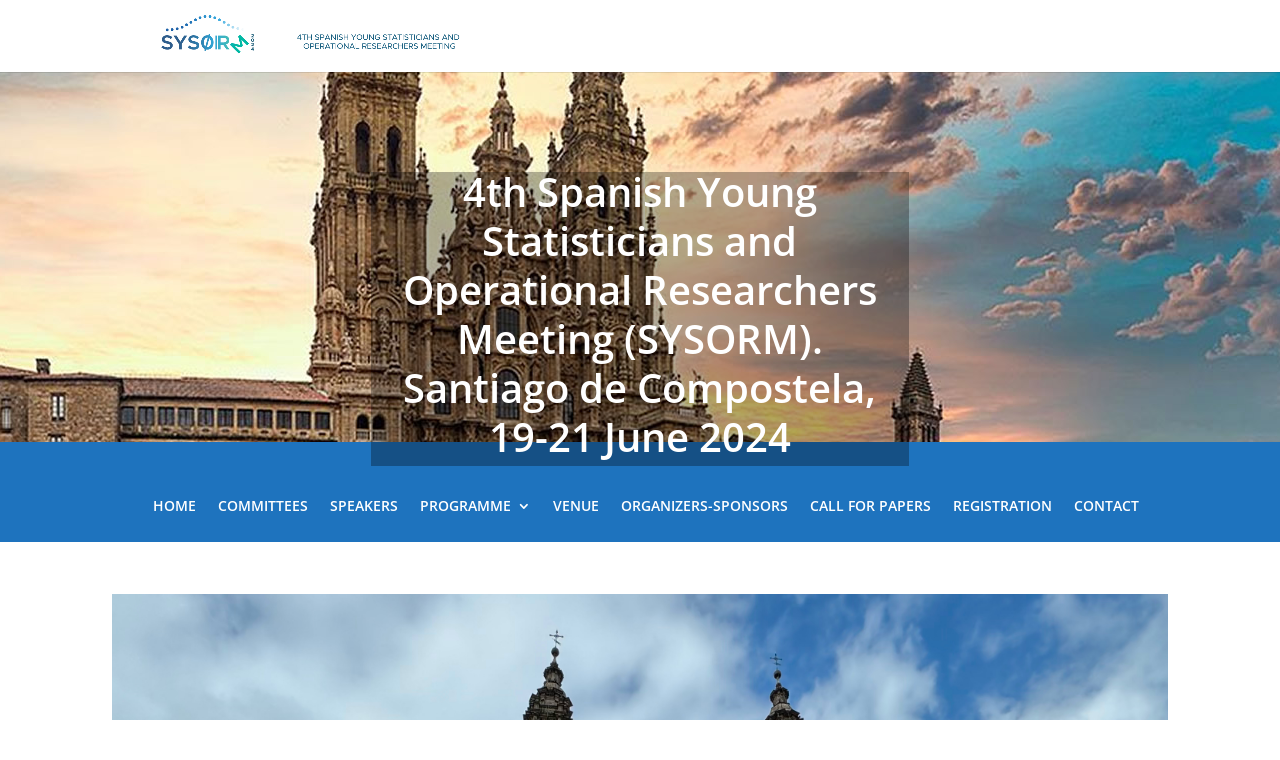

--- FILE ---
content_type: text/css
request_url: http://eamo.usc.es/pub/sysorm4/wp-content/themes/divi-masters/style.css
body_size: 5354
content:
/*
 Theme Name:     Divi-Masters 
 Theme URI:      https://www.elegantthemes.com/gallery/Divi/
 Description:    Divi Child Theme
 Author:         Elegant Themes
 Author URI:     https://www.elegantthemes.com
 Template:       Divi-EDU
 Version:        1.0.0
*/

@import url("../Divi-EDU/style.css");

/* =Theme customization starts here
------------------------------------------------------- */


/*
TABLE OF CONTENTS
  $TYPOGRAPHY
  $OBJETIVOS
  $MODULOS
  $BLOG
  $PAGE
  $HELPERS
 */

* {
    box-sizing: border-box;
}


/* $TYPOGRAPHY */

html,
body {
    font-size: 16px;
    font-size: 1rem;
    line-height: 1.5;
}


/*
#main-footer {
    position: fixed;
    width: 100%;
    bottom: 0;
    background: #000;
}


/* Set footer height 

body #main-footer {
    height: 75px;
}

#main-content {
    margin-bottom: 45px;
}
*/

.header-title {
    display: none;
}

.et_pb_row {
    width: 100%;
    padding: 12px;
}

.modulos .et_pb_column {
    margin-bottom: 0;
}

.site-title p {
    border-top: 2px solid #fff;
    border-bottom: 2px solid #fff;
    margin: 1.5rem auto 1rem;
    padding: 6px 0 !important;
}


/* $QUOTES */

.quote:before,
.et_pb_testimonial:before {
    top: 10%;
    left: 50%;
    opacity: 0.2;
}


/* $OBJETIVOS */

.objetivos ul {
    padding: 0 0 24px 24px;
    list-style-image: url(assets/list-arrow.png);
}

.objetivos li {
    font-size: 18px;
    font-size: 1.125rem;
    line-height: 1.33333;
}

.objetivos li:after {
    content: '';
    display: block;
    width: 40%;
    height: 1px;
    margin: 1em auto;
    border-bottom: 1px solid #cc3333;
}


/* $MODULOS */

.et_pb_toggle {
    margin-bottom: 12px !important;
}

.et_pb_toggle_open .et_pb_toggle_title:before {
    display: block !important;
    content: "\e04f";
}

.et_pb_toggle_close h5.et_pb_toggle_title {
    min-height: 46px;
}

.et_pb_toggle_title {
    font-size: 18px;
    font-size: 1.125rem;
    line-height: 1.333;
}


/* $PROFESORADO */

.prof-toggle {
    transition: all 1s ease;
}

.profesor {
    text-align: center;
    min-height: 180px;
}

.profesor .et_pb_team_member_image img {
    border-radius: 50%;
    max-width: 64px;
}

.profesor {
    font-size: 0.75em;
    color: #000;
}


/* $BLOG */

#main-content .container {
    padding: 1.5em;
    width: 100%;
}

.et_pb_post {
    margin-bottom: 3em;
}

.et_pb_post h2 {
    margin-top: 1.5rem;
}

.et_pb_post .entry-content {
    padding-top: 0;
}

.entry-content ul,
.entry-content ol {
    margin-left: 1.5rem;
}

.entry-content blockquote {}

.post-thumbnail {
    display: none;
    width: 50%;
    float: right;
    margin: 0 0 3em 1.5em;
}


/* $PAGE */

.page .main_title {
    margin-top: 1.5rem;
}


/* $HELPERS */

.padding-b0 {
    padding-bottom: 0 !important;
}

.padding-t0 {
    padding-top: 0 !important;
}

.is-hidden {
    max-height: 0px;
    overflow: hidden;
    padding: 0 !important;
}

.is-hidden .et_pb_column {
    transition: transform 0.4s ease;
    transform: translateY(-100%) !important;
}

.prof-toggle .et_pb_column {
    transition: transform 0.4s ease;
    transform: translateY(0);
}

@media (min-width: 768px) {
    .post-thumbnail {
        display: block;
    }
}

@media (max-width: 980px) and (min-width: 768px) {
    .profesor .et_pb_team_member_image {
        float: none !important;
        width: auto !important;
        margin: 0 !important;
        text-align: center !important;
    }
    .profesor .et_pb_team_member_description {
        display: block;
    }
}

@media (min-width: 981px) {
    #main-content .container {
        padding: 1.5em 0;
    }
    .et_right_sidebar #main-content .container:before {
        right: 26% !important;
    }
    .et_right_sidebar #left-area {
        width: 75%;
        padding: 0 1.5em 1.5em 0;
    }
    .et_right_sidebar #sidebar {
        width: 25%;
        padding: 1.5em 0 1.5em 1.5em;
    }
    .module-col.module-col {
        margin-right: 1.11% !important;
        width: 49.44%;
    }
    .site-title {
        width: 75%;
    }
    .site-title p {
        width: 75%;
        font-size: 24px;
    }
    .objetivos ul,
    .objetivos p {
        width: 75%;
    }
    h1,
    .h1 {
        font-size: 48px;
        font-size: 3rem;
        line-height: 1.125;
    }
    h2,
    .h2 {
        font-size: 36px;
        font-size: 2.25rem;
        line-height: 1.167;
    }
    h3,
    .h3 {
        font-size: 32px;
        font-size: 2rem;
        line-height: 1.313;
    }
    h4,
    .h4 {
        font-size: 28px;
        font-size: 1.75rem;
        line-height: 1.286;
    }
    h5,
    .h5 {
        font-size: 24px;
        font-size: 1.5rem;
        line-height: 1.25;
    }
    h6,
    .h6 {
        font-size: 20px;
        font-size: 1.25rem;
        line-height: 1.5;
    }
    small {
        font-size: 12px;
        font-size: 0.75rem;
        line-height: 1.5;
    }
    .et_pb_slide_image img {
        border-radius: 50%;
        max-width: 120px;
        height: auto;
    }
}

@media only screen and (min-width: 1350px) {
    .et_pb_row {
        padding: 24px 0;
    }
}

.et-social-linkedin a:before { 
	content: '\e09d';
}

/* Modulo blog rejilla igualado en altura */
@media only screen and (min-width: 768px) {
.blog_igualado .et_pb_post {
min-height: 500px;
max-height:500px;
}
}

.et_pb_module.et_pb_button {
	display: inline-block;
	color: inherit;
}


--- FILE ---
content_type: application/javascript
request_url: http://eamo.usc.es/pub/sysorm4/wp-content/themes/divi-masters/js/child_scripts5152.js?ver=1.0
body_size: 1601
content:
jQuery(function($) {
    // Start all tabs closed 
    $('.et_pb_accordion .et_pb_toggle_open').addClass('et_pb_toggle_close').removeClass('et_pb_toggle_open');

    $('.et_pb_accordion .et_pb_toggle').click(function() {
        $this = $(this);
        setTimeout(function() {
            $this.closest('.et_pb_accordion').removeClass('et_pb_accordion_toggling');
        }, 700);
    });
    // Being able to close tabs
    $('.et_pb_toggle_title').click(function() {
        var $toggle = $(this).closest('.et_pb_toggle');
        if (!$toggle.hasClass('et_pb_accordion_toggling')) {
            var $accordion = $toggle.closest('.et_pb_accordion');
            if ($toggle.hasClass('et_pb_toggle_open')) {
                $accordion.addClass('et_pb_accordion_toggling');
                $toggle.find('.et_pb_toggle_content').slideToggle(700, function() {
                    $toggle.removeClass('et_pb_toggle_open').addClass('et_pb_toggle_close');

                });
            }
            setTimeout(function() {
                $accordion.removeClass('et_pb_accordion_toggling');
            }, 750);
        }
    });

    // Toggle Profesor Visibility
    $('.btn-docente').click(function() {
        console.log("clicked");
        if ($('.prof-toggle').hasClass("is-hidden")) {
            $('.prof-toggle').removeClass("is-hidden");
            $('.btn-docente').text('Ver menos docentes').attr('data-icon', 'O');
        } else {
            $('.prof-toggle').addClass("is-hidden");
            $('.btn-docente').text('Ver más docentes').attr('data-icon', 'P');
        }
    });
});